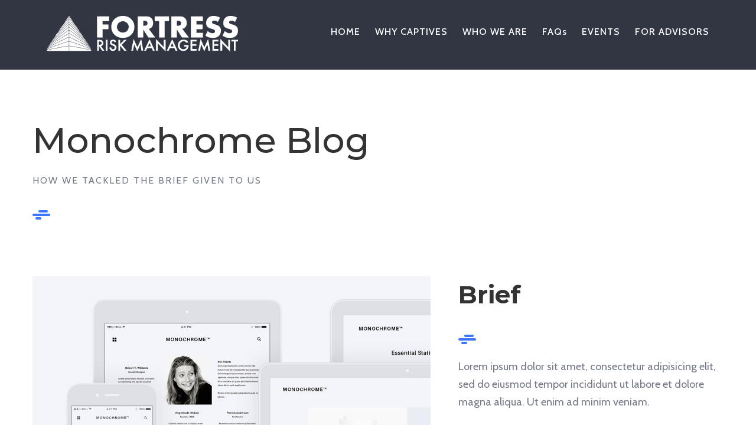

--- FILE ---
content_type: text/css
request_url: https://www.fortressrisk.com/wp-content/themes/aachen-cathedral/css/fortress.css
body_size: 927
content:
.fusion-standard-logo {
    width: 18em !important;
}

.fusion-sticky-logo {
    width: 18em !important;
}

.single-post .fusion-carousel-item h4.fusion-carousel-title {
    font-size: 20px !important;
}

.fusion-footer #custom_html-2 {
    line-height: 16px;
}

.fusion-footer .jtwt .jtwt_tweet {
    font-size: 16px !important;
}

.fusion-footer .fusion-vertical-menu-widget a {
    padding: 0px !important;
}

.page-bottom-section .widget_text.widget.widget_custom_html {
    margin-bottom: 0px !important;
}

.home #main {
    padding-top: 0px !important;
}

.fusion-breadcrumbs {
    text-transform: uppercase;
}

#wrapper #main .fusion-post-content > .blog-shortcode-post-title {
    font-size: 25px !important;
    line-height: 30px !important;
    padding-bottom: 15px !important;
}

.fusion-is-sticky .menu-item.current-menu-item > a,
.fusion-is-sticky .menu-item.current-menu-parent > a,
.fusion-is-sticky .menu-item > a:hover {
    color: #E12B31 !important;
}

.learning-blocks .col.content-wrapper-background {
    padding-bottom: 15px !important;
}

.learning-blocks .content-container {
    display: none !important;
}

.um .um-field-label {
    text-transform: uppercase;
}

.um .um-tip:hover,
.um .um-field-radio.active:not(.um-field-radio-state-disabled) i,
.um .um-field-checkbox.active:not(.um-field-radio-state-disabled) i,.um .um-member-name a:hover,.um .um-member-more a:hover,.um .um-member-less a:hover,.um .um-members-pagi a:hover,.um .um-cover-add:hover,.um .um-profile-subnav a.active,.um .um-item-meta a,.um-account-name a:hover,.um-account-nav a.current,.um-account-side li a.current span.um-account-icon,.um-account-side li a.current:hover span.um-account-icon,.um-dropdown li a:hover,i.um-active-color,span.um-active-color {
    color: #e12b31 !important;
}

.um .um-field-group-head,
.picker__box,
.picker__nav--prev:hover,
.picker__nav--next:hover,
.um .um-members-pagi span.current,
.um .um-members-pagi span.current:hover,
.um .um-profile-nav-item.active a,
.um .um-profile-nav-item.active a:hover,
.upload,
.um-modal-header,
.um-modal-btn,
.um-modal-btn.disabled,
.um-modal-btn.disabled:hover,
div.uimob800 .um-account-side li a.current,
div.uimob800 .um-account-side li a.current:hover {
    background: #e12b31 !important;
}

.um .um-field-group-head:hover,
.picker__footer,
.picker__header,
.picker__day--infocus:hover,
.picker__day--outfocus:hover,
.picker__day--highlighted:hover,
.picker--focused .picker__day--highlighted,
.picker__list-item:hover,
.picker__list-item--highlighted:hover,
.picker--focused .picker__list-item--highlighted,
.picker__list-item--selected,
.picker__list-item--selected:hover,
.picker--focused .picker__list-item--selected {
    background: #333333 !important;
}

.um input[type=submit]:disabled:hover {
    background: #e12b31 !important;
}

.um input[type=submit].um-button,
.um input[type=submit].um-button:focus,
.um a.um-button,
.um a.um-button.um-disabled:hover,
.um a.um-button.um-disabled:focus,
.um a.um-button.um-disabled:active {
    background: #e12b31 !important;
    -moz-border-radius: 0px !important;
    -webkit-border-radius: 0px !important;
    border-radius: 0px !important;
}

.um .um-button.um-alt:hover,
.um input[type=submit].um-button.um-alt:hover {
    background: #e5e5e5 !important;
}

.um .um-button.um-alt,
.um input[type=submit].um-button.um-alt {
    background: #e5e5e5 !important;
}

.um a.um-link {
    color: #e12b31 !important;
}

.um input[type=submit].um-button:hover,
.um a.um-button:hover {
    background-color: #333333 !important;
}

.um a.um-link:hover,
.um a.um-link-hvr:hover {
    color: #333333 !important;
}

.um.um-register .um-center {
    text-align: left !important;
}

body.home .fusion-header.fusion-header-backface span.menu-text {
    -webkit-text-stroke: .0px black;
}

body.home .fusion-header.fusion-header-backface.fusion-sticky-shadow span.menu-text {
    -webkit-text-stroke: 0 !important;
}


--- FILE ---
content_type: text/css
request_url: https://www.fortressrisk.com/wp-content/themes/aachen-cathedral/css/events.css
body_size: 188
content:
/** Events CSS **/

.tribe-bar-disabled,
#tribe-events-content .fusion-sharing-box.fusion-single-sharing-box.share-box {
    display: none !important;
}

.fusion-events-before-title {
    margin-bottom: 0px;
}

.fusion-events-before-title .tribe-events-page-title {
    font-size: 50px;
}

.single-tribe_events #main .sidebar {
	padding: 2% !important;	
}

h3.tribe-events-single-section-title {
	background: none !important;	
	text-transform: uppercase !important;	
	padding-left: 0px !important;	
	font-size: 25px !important;	
}

.tribe-events-meta-group.tribe-events-meta-group-details dl dt {
	text-transform: uppercase;	
}

--- FILE ---
content_type: text/css
request_url: https://www.fortressrisk.com/wp-content/themes/aachen-cathedral/css/learnpress.css
body_size: 519
content:
.lp_course.type-lp_course .fusion-flexslider,
.lp_course.type-lp_course nav.learn-press-breadcrumb,
.lp_course.type-lp_course .course-meta,
.learn-press-message::before,
.course-remaining-time {
	display: none !important;
}

.box-shadow {
	box-shadow: 0 0 10px 2px hsla(0, 0%, 80%, .7);
}

.course-curriculum ul.curriculum-sections .section-header .section-title,
.section-title {
	font-weight: normal;
	margin-bottom: 0;
	font-size: 35px;
	padding: 10px 0;
}

.section-item-link:before {
	font-size: 22px;
}

.section-item-link span.item-name {
	font-size: 20px;
}

.course-curriculum ul.curriculum-sections .section-content .course-item .course-item-meta .duration,
.course-curriculum ul.curriculum-sections .section-content .course-item.item-preview .course-item-status,
.course-curriculum ul.curriculum-sections .section-content .course-item .course-item-meta .count-questions {
	background: #ccc !important;
	color: #000 !important;
	border-radius: 0 !important;
	font-size: 75%;
}

.course-curriculum ul.curriculum-sections .section-content .course-item.item-preview .course-item-status::before {
	color: #000 !important;
	font-size: 11px;
}

.lp-course-buttons {
	margin-bottom: 0px !important;
	float: right;
	width: 40%;
	text-align: right;
}

.enroll-course {
	float: right;
}

.learn-press-message {
	border-radius: 0px !important;
}

.learn-press-course-results-progress {
	width: 60%;
	text-align: left;
	float: left;
}

.learn-press-progress .progress-bg .progress-active {
	background-color: #363839 !important;
}

.course-curriculum ul.curriculum-sections .section-content .course-item.has-status.status-completed .course-item-status {
	color: #363839 !important;
}

.course-curriculum ul.curriculum-sections .section-header {
	border-bottom: 1px solid #363839 !important;
}

.course-curriculum ul.curriculum-sections .section-content .course-item.has-status.passed {
	border-bottom: 0px solid #363839 !important;
	color: #363839 !important;
}

.course-item-title.question-title {
	margin-top: 0px !important;
}

.learnpress-lesson .content-item-summary {
	margin-bottom: 0px !important;
}
